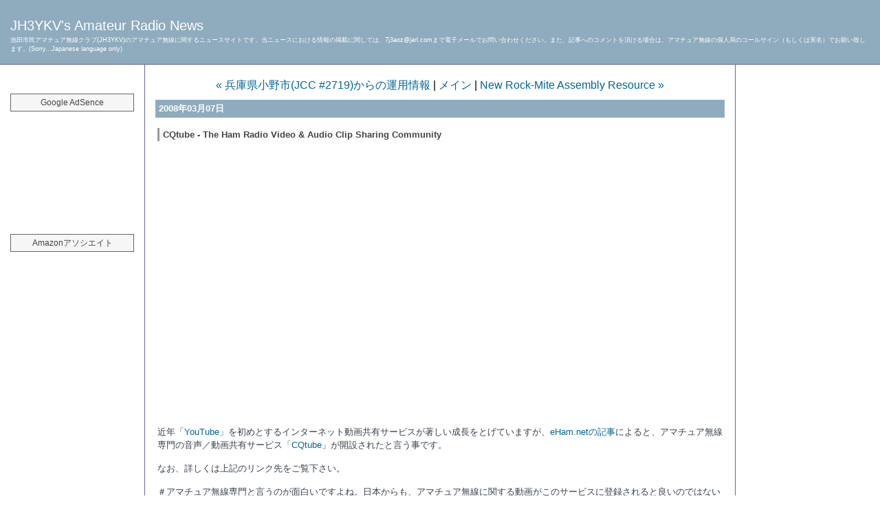

--- FILE ---
content_type: text/html
request_url: http://jh3ykv.rgr.jp/mt/2008/03/cqtube_the_ham_radio_video_aud.html
body_size: 13426
content:
<?xml version="1.0" encoding="UTF-8" ?>
<!DOCTYPE html PUBLIC "-//W3C//DTD XHTML 1.0 Strict//EN" "http://www.w3.org/TR/xhtml1/DTD/xhtml1-strict.dtd">
<html xmlns="http://www.w3.org/1999/xhtml" lang="ja" xml:lang="ja" id="sixapart-standard">
<head>
<meta http-equiv="Content-Type" content="text/html; charset=UTF-8" />
<meta http-equiv="Content-Script-Type" content="text/javascript" />
<meta http-equiv="Content-Style-Type" content="text/css" />
<meta name="generator" content="Movable Type 3.34" />

<script type="text/javascript" src="https://apis.google.com/js/plusone.js"></script>
<link rel="stylesheet" href="http://jh3ykv.rgr.jp/mt/styles-site.css" type="text/css" />
<link rel="alternate" type="application/atom+xml" title="Atom" href="http://jh3ykv.rgr.jp/mt/atom.xml" />
<link rel="alternate" type="application/rss+xml" title="RSS 2.0" href="http://jh3ykv.rgr.jp/mt/index.xml" />
<link rel="EditURI" type="application/rsd+xml" title="RSD" href="http://jh3ykv.rgr.jp/mt/rsd.xml" />
<link rel="start" href="http://jh3ykv.rgr.jp/mt/" title="トップページ" />
<link rel="contents" href="http://jh3ykv.rgr.jp/mt/archives.html" title="アーカイブ一覧" />
<link rev="made" href="mailto:user@domain" />

<link rel="prev" href="http://jh3ykv.rgr.jp/mt/2008/03/jcc_2719.html" title="兵庫県小野市(JCC #2719)からの運用情報" />
<link rel="next" href="http://jh3ykv.rgr.jp/mt/2008/03/new_rockmite_assembly_resource.html" title="New Rock-Mite Assembly Resource" />

<title>CQtube - The Ham Radio Video & Audio Clip Sharing Community: JH3YKV's Amateur Radio News</title>

<!--
<rdf:RDF xmlns:rdf="http://www.w3.org/1999/02/22-rdf-syntax-ns#"
         xmlns:trackback="http://madskills.com/public/xml/rss/module/trackback/"
         xmlns:dc="http://purl.org/dc/elements/1.1/">
<rdf:Description
    rdf:about="http://jh3ykv.rgr.jp/mt/2008/03/cqtube_the_ham_radio_video_aud.html"
    trackback:ping="http://7j3aoz.sakura.ne.jp/mt/mt-tb.cgi/6679"
    dc:title="CQtube - The Ham Radio Video &amp; Audio Clip Sharing Community"
    dc:identifier="http://jh3ykv.rgr.jp/mt/2008/03/cqtube_the_ham_radio_video_aud.html"
    dc:subject="海外ニュース"
    dc:description="                                        ..."
    dc:creator=""
    dc:date="2008-03-07T22:19:39+09:00" />
</rdf:RDF>
-->




<script type="text/javascript" src="http://jh3ykv.rgr.jp/mt/mt-site.js"></script>
</head>

<body class="layout-three-column-liquid" onload="individualArchivesOnLoad(commenter_name)">

<script type="text/javascript"><!--
var ID="100734505";
var AD=3;
var FRAME=0;
// --></script>
<script src="http://j1.ax.xrea.com/l.j?id=100734505" type="text/javascript"></script>
<noscript>
<a href="http://w1.ax.xrea.com/c.f?id=100734505" target="_blank"><img src="http://w1.ax.xrea.com/l.f?id=100734505&url=X" alt="AX" border="0"></a>
</noscript>

<div id="box">

<!-- タイトル -->
<div id="header">
<h1 id="blog-name"><a href="http://jh3ykv.rgr.jp/mt/" accesskey="1">JH3YKV's Amateur Radio News</a></h1>
<p class="blog-description">池田市民アマチュア無線クラブ(JH3YKV)のアマチュア無線に関するニュースサイトです。当ニュースにおける情報の掲載に関しては、7j3aoz@jarl.comまで電子メールでお問い合わせください。また、記事へのコメントを頂ける場合は、アマチュア無線の個人局のコールサイン（もしくは実名）でお願い致します。(Sorry...Japanese language only)</p>
</div>

<!-- 左カラム開始 -->
<div id="links-left-box">
<dl id="links-left">

<div class="side" align="Center">
<br>
<!-- shinobi ct1 -->
<script type="text/javascript" src="http://ct1.hariko.com/sc/0493115"></script>
<noscript><a href="http://ct1.hariko.com/gg/0493115" target="_blank">
<img src="http://ct1.hariko.com/ll/0493115" border="0" alt="カウンター"></a><br />
<span id="NINCT1SPAN0493115" style="font-size:9px">[PR] <a href="http://minor-bust-up.rental-rental.net" target="_blank">プチ 豊胸</a></span></noscript>
<!-- /shinobi ct1 -->
</div>

<dt class="sidetitle">
Google AdSence
</dt>

<dd class="side">
<script type="text/javascript"><!--
google_ad_client = "pub-3271895115014676";
//180x150, 作成済み 07/12/02
google_ad_slot = "3079585441";
google_ad_width = 180;
google_ad_height = 150;
//--></script>
<script type="text/javascript"
src="http://pagead2.googlesyndication.com/pagead/show_ads.js">
</script>
</dd>

<dt class="sidetitle">
Amazonアソシエイト
</dt>

<dd class="side" id="side2">
<iframe src="http://rcm-jp.amazon.co.jp/e/cm?t=jh3ykvsamateu-22&o=9&p=9&l=st1&mode=books-jp&search=CQ%20Ham&fc1=000000&lt1=&lc1=3366FF&bg1=FFFFFF&f=ifr" marginwidth="0" marginheight="0" width="180" height="150" border="0" frameborder="0" style="border:none;" scrolling="no"></iframe>
</dd>

<dd class="side">
<iframe src="http://rcm-jp.amazon.co.jp/e/cm?t=jh3ykvsamateu-22&o=9&p=27&l=qs1&f=ifr" width="180" height="150" frameborder="0" scrolling="no"></iframe>
</dd>

<dd class="side">
<center>
<script type="text/javascript"><!--
google_ad_client = "ca-pub-3271895115014676";
/* 160x600, 作成済み 07/12/02 */
google_ad_slot = "3601931400";
google_ad_width = 160;
google_ad_height = 600;
//-->
</script>
<script type="text/javascript"
src="http://pagead2.googlesyndication.com/pagead/show_ads.js">
</script>
</center>
</dd>

</dl><!-- /links-left -->
</div><!-- /links-left-box -->
<!-- 左カラム終了 -->

<!-- 中央カラム開始 -->
<div id="content">
<div class="blog">

<!-- リンク -->
<p class="content-nav">
   <a href="http://jh3ykv.rgr.jp/mt/2008/03/jcc_2719.html">&laquo; 兵庫県小野市(JCC #2719)からの運用情報</a> |
   <a href="http://jh3ykv.rgr.jp/mt/">メイン</a>
   | <a href="http://jh3ykv.rgr.jp/mt/2008/03/new_rockmite_assembly_resource.html">New Rock-Mite Assembly Resource &raquo;</a>
</p>

<!-- エントリー日付 -->
<div class="date">2008&#24180;03&#26376;07&#26085;</div>
<div class="entry" id="entry-6683">

   <!-- エントリータイトル -->
   <h2 class="entry-header">CQtube - The Ham Radio Video & Audio Clip Sharing Community</h2>

   <!-- エントリー -->
   <div class="entry-content">
      <div class="entry-body"><p><object type="application/x-shockwave-flash" width="320" height="260"wmode="transparent" data="http://www.cqtube.com/flvplayer.swf?file=http://www.cqtube.com/flvideo/37.flv&autostart=false&showfsbutton=true"><br />
                  <param name="movie" value="http://www.cqtube.com/flvplayer.swf?file=http://www.cqtube.com/flvideo/37.flv&autostart=false&showfsbutton=true" /><br />
                  <param name="wmode" value="transparent" /><br />
                  <param name="allowScriptAccess" value="sameDomain" /><br />
                  <embed src="http://www.cqtube.com/flvplayer.swf?file=http://www.cqtube.com/flvideo/37.flv&autostart=false&showfsbutton=true" loop="False" width="320" height="260" allowscriptaccess="sameDomain" type="application/x-shockwave-flash" pluginspage="http://www.macromedia.com/go/getflashplayer" /><br />
                  </embed><br />
                </object><br />
                <br />
近年「<a href="http://jp.youtube.com/">YouTube</a>」を初めとするインターネット動画共有サービスが著しい成長をとげていますが、<a href="http://www.eham.net/articles/18783">eHam.netの記事</a>によると、アマチュア無線専門の音声／動画共有サービス「<a href="http://www.cqtube.com/">CQtube</a>」が開設されたと言う事です。</p>

<p>なお、詳しくは上記のリンク先をご覧下さい。</p>

<p>＃アマチュア無線専門と言うのが面白いですよね。日本からも、アマチュア無線に関する動画がこのサービスに登録されると良いのではないかと思います。なお、この記事に貼り付けてある動画は、2005年5月13日に米国のTV番組"<a href="http://www.nbc.com/The_Tonight_Show_with_Jay_Leno/index.shtml">The Tonight Show with Jay Leno</a>"で放送された、携帯メールを操る少年のチームと、無線機によるモールスを使用するChip Margelliさん(K7JA)とKen Millerさん(K6CTW)のチームの、メッセージ伝送速度対決の模様です。</p></div>

      <!-- 追記 -->
      

      <!-- タグ -->
      

   </div><!-- /entry-content -->

<a href="http://twitter.com/share" class="twitter-share-button" data-url="http://jh3ykv.rgr.jp/mt/2008/03/cqtube_the_ham_radio_video_aud.html" data-count="none" data-via="7J3AOZ" data-lang="ja">ツイート</a><script type="text/javascript" src="http://platform.twitter.com/widgets.js"></script>

   <!-- 投稿者情報 -->
   <p class="entry-footer">
   Posted at 2008&#24180;03&#26376;07&#26085; 22:19
   </p>
</div><!-- /entry -->

<div id="trackbacks">

   <!-- トラックバックURLタイトル -->
      <h3 class="trackbacks-header">トラックバックURL</h3>

   <!-- トラックバックURL -->
   <div id="trackbacks-info">
      <p>このエントリーのトラックバックURL:<br />http://7j3aoz.sakura.ne.jp/mt/mt-tb.cgi/6679</p>
   </div>
   

   <!-- トラックバック -->
   
</div>


<div id="comments">

   <!-- コメント -->
   

   <!-- コメント投稿 -->
    
   <form method="post" action="http://7j3aoz.sakura.ne.jp/mt/mt-comments.cgi" id="comments_form" onsubmit="if (this.bakecookie.checked) rememberMe(this)">
   <fieldset>
   <input type="hidden" name="static" value="1" />
   <input type="hidden" name="entry_id" value="6683" />
   
   <div class="comments-open" id="comments-open">

      <!-- コメント投稿フォームタイトル -->
      <h2 class="comments-open-header">コメントする</h2>
      
      <div class="comments-open-content">
         <script type="text/javascript">
         writeTypeKeyGreeting(commenter_name, 6683);
         </script>

                  <p class="comments-open-moderated">
            (初めてのコメントの時は、コメントが表示されるためにこのブログのオーナーの承認が必要になることがあります。承認されるまでコメントは表示されませんのでしばらくお待ちください)
         </p>
         

         <!-- コメント投稿フォーム開始 -->
         <div id="comments-open-data">
            <div id="name-email">
               <p>
                  <label for="comment-author">名前:</label>
                  <input id="comment-author" name="author" tabindex="7" accesskey="n" size="30" value="" />
               </p>
               <p>
                  <label for="comment-email">メールアドレス:</label>
                  <input id="comment-email" name="email" tabindex="8" accesskey="m" size="30" value="" />
               </p>
            </div>
            <p>
               <label for="comment-url">URL:</label>
               <input id="comment-url" name="url" tabindex="9" accesskey="u" size="30" value="" />
            </p>
            <p>
               <label for="comment-bake-cookie"><input type="checkbox"
                  id="comment-bake-cookie" name="bakecookie" tabindex="10" accesskey="r" onclick="if (!this.checked) forgetMe(document.comments_form)" value="1" onkeypress="if (!this.checked) forgetMe(document.comments_form)" />
                  情報を保存する？</label>
            </p>
         </div>
         <p id="comments-open-text">
            <label for="comment-text">コメント:</label>
            <textarea id="comment-text" name="text" tabindex="11" accesskey="t" rows="10" cols="30" onfocus="if (this.value == 'Please comment') this.value = '';" onblur="if (this.value == '') this.value = 'Please comment';">Please comment</textarea>
         </p>
         <div id="comments-open-footer" class="comments-open-footer">
            <input type="submit" tabindex="12" accesskey="v" name="preview" id="comment-preview" value="確認" />
            <input type="submit" tabindex="13" accesskey="s" name="post" id="comment-post" value="投稿" />
         </div>
         <!-- コメント投稿フォーム終了 -->

      </div><!-- /comments-open-content -->
   </div><!-- /comments-open -->
   </fieldset>
   </form>
   
</div><!-- /comments -->


</div><!-- /blog -->



</div><!-- /content -->
<!-- 中央カラム終了 -->

<!-- 右カラム開始 -->
<div id="links-right-box">
<dl id="links-right">

<dd class="side">
<br>
<script type="text/javascript"><!--
google_ad_client = "ca-pub-3271895115014676";
/* 160x600, 作成済み 07/12/02 */
google_ad_slot = "3601931400";
google_ad_width = 160;
google_ad_height = 600;
//-->
</script>
<script type="text/javascript"
src="http://pagead2.googlesyndication.com/pagead/show_ads.js">
</script>
</dd>

<!-- RSSフィード -->
<dd class="syndicate">
<a href="http://jh3ykv.rgr.jp/mt/index.xml">Syndicate this site (XML)</a>
</dd>

<!-- CCライセンス -->


<!-- クレジットバナー -->
<dd class="powered">
<ul><li>Powered by<br /><a href="http://www.movabletype.jp">Movable Type 3.34</a></li>
<li><img src="http://jh3ykv.rgr.jp/mt/Picture/powered.gif"" /></li> 
<li><a href="http://www.koikikukan.com/"><img src="http://jh3ykv.rgr.jp/mt/Picture/koikikukan.gif" alt="小粋空間" width="128" height="22" /></a><p><br /></p></li></ul>
</dd>

</dl><!-- /links-right -->
</div><!-- /links-right-box -->
<!-- 右カラム終了 -->

</div><!-- /box -->

</body>
</html>

--- FILE ---
content_type: text/html; charset=utf-8
request_url: https://www.google.com/recaptcha/api2/aframe
body_size: 267
content:
<!DOCTYPE HTML><html><head><meta http-equiv="content-type" content="text/html; charset=UTF-8"></head><body><script nonce="28dHClG5ItSaVTLBx9gp4w">/** Anti-fraud and anti-abuse applications only. See google.com/recaptcha */ try{var clients={'sodar':'https://pagead2.googlesyndication.com/pagead/sodar?'};window.addEventListener("message",function(a){try{if(a.source===window.parent){var b=JSON.parse(a.data);var c=clients[b['id']];if(c){var d=document.createElement('img');d.src=c+b['params']+'&rc='+(localStorage.getItem("rc::a")?sessionStorage.getItem("rc::b"):"");window.document.body.appendChild(d);sessionStorage.setItem("rc::e",parseInt(sessionStorage.getItem("rc::e")||0)+1);localStorage.setItem("rc::h",'1768987164995');}}}catch(b){}});window.parent.postMessage("_grecaptcha_ready", "*");}catch(b){}</script></body></html>